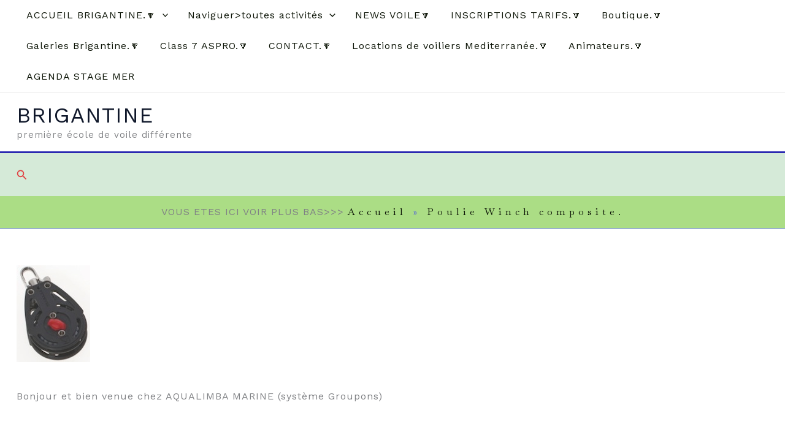

--- FILE ---
content_type: text/html; charset=UTF-8
request_url: https://ceylou.com/wordpress/brio/
body_size: 20770
content:
<!DOCTYPE html><html lang="fr-FR"><head><meta charset="UTF-8"><meta name="viewport" content="width=device-width, initial-scale=1"><link rel="profile" href="https://gmpg.org/xfn/11"><meta name='robots' content='index, follow, max-image-preview:large, max-snippet:-1, max-video-preview:-1' /> <!-- This site is optimized with the Yoast SEO plugin v26.7 - https://yoast.com/wordpress/plugins/seo/ --><title>Poulie Winch composite. - BRIGANTINE</title><link rel="canonical" href="https://ceylou.com/wordpress/brio/" /><meta property="og:locale" content="fr_FR" /><meta property="og:type" content="article" /><meta property="og:title" content="Poulie Winch composite. - BRIGANTINE" /><meta property="og:description" content="Bonjour et bien venue chez AQUALIMBA MARINE (système Groupons) Afin de vous offrir les meilleurs prix nous regroupons toutes vos [&hellip;]" /><meta property="og:url" content="https://ceylou.com/wordpress/brio/" /><meta property="og:site_name" content="BRIGANTINE" /><meta property="article:publisher" content="https://www.facebook.com/groups/693945317450065" /><meta property="article:published_time" content="2019-11-14T15:31:31+00:00" /><meta property="article:modified_time" content="2021-12-28T13:02:46+00:00" /><meta property="og:image" content="https://ceylou.com/wordpress/wp-content/uploads/2019/11/Via-R14.1021-CLOCK-P.WINCH-COMPO-copie.jpg" /><meta property="og:image:width" content="120" /><meta property="og:image:height" content="158" /><meta property="og:image:type" content="image/jpeg" /><meta name="author" content="Morpho" /><meta name="twitter:card" content="summary_large_image" /><meta name="twitter:label1" content="Écrit par" /><meta name="twitter:data1" content="Morpho" /><meta name="twitter:label2" content="Durée de lecture estimée" /><meta name="twitter:data2" content="1 minute" /> <script type="application/ld+json" class="yoast-schema-graph">{"@context":"https://schema.org","@graph":[{"@type":"Article","@id":"https://ceylou.com/wordpress/brio/#article","isPartOf":{"@id":"https://ceylou.com/wordpress/brio/"},"author":{"name":"Morpho","@id":"https://ceylou.com/wordpress/#/schema/person/0f6625c6cd3267bec1d8e7c9024f8570"},"headline":"Poulie Winch composite.","datePublished":"2019-11-14T15:31:31+00:00","dateModified":"2021-12-28T13:02:46+00:00","mainEntityOfPage":{"@id":"https://ceylou.com/wordpress/brio/"},"wordCount":142,"publisher":{"@id":"https://ceylou.com/wordpress/#organization"},"image":{"@id":"https://ceylou.com/wordpress/brio/#primaryimage"},"thumbnailUrl":"https://ceylou.com/wordpress/wp-content/uploads/2019/11/Via-R14.1021-CLOCK-P.WINCH-COMPO-copie.jpg","articleSection":["Acc"],"inLanguage":"fr-FR"},{"@type":"WebPage","@id":"https://ceylou.com/wordpress/brio/","url":"https://ceylou.com/wordpress/brio/","name":"Poulie Winch composite. - BRIGANTINE","isPartOf":{"@id":"https://ceylou.com/wordpress/#website"},"primaryImageOfPage":{"@id":"https://ceylou.com/wordpress/brio/#primaryimage"},"image":{"@id":"https://ceylou.com/wordpress/brio/#primaryimage"},"thumbnailUrl":"https://ceylou.com/wordpress/wp-content/uploads/2019/11/Via-R14.1021-CLOCK-P.WINCH-COMPO-copie.jpg","datePublished":"2019-11-14T15:31:31+00:00","dateModified":"2021-12-28T13:02:46+00:00","breadcrumb":{"@id":"https://ceylou.com/wordpress/brio/#breadcrumb"},"inLanguage":"fr-FR","potentialAction":[{"@type":"ReadAction","target":["https://ceylou.com/wordpress/brio/"]}]},{"@type":"ImageObject","inLanguage":"fr-FR","@id":"https://ceylou.com/wordpress/brio/#primaryimage","url":"https://ceylou.com/wordpress/wp-content/uploads/2019/11/Via-R14.1021-CLOCK-P.WINCH-COMPO-copie.jpg","contentUrl":"https://ceylou.com/wordpress/wp-content/uploads/2019/11/Via-R14.1021-CLOCK-P.WINCH-COMPO-copie.jpg","width":120,"height":158,"caption":"Poulies à billes Vi"},{"@type":"BreadcrumbList","@id":"https://ceylou.com/wordpress/brio/#breadcrumb","itemListElement":[{"@type":"ListItem","position":1,"name":"Accueil","item":"https://ceylou.com/wordpress/"},{"@type":"ListItem","position":2,"name":"Poulie Winch composite."}]},{"@type":"WebSite","@id":"https://ceylou.com/wordpress/#website","url":"https://ceylou.com/wordpress/","name":"BRIGANTINE","description":"première école de voile différente","publisher":{"@id":"https://ceylou.com/wordpress/#organization"},"alternateName":"BRIGANTINE ECOLE DE VOILE","potentialAction":[{"@type":"SearchAction","target":{"@type":"EntryPoint","urlTemplate":"https://ceylou.com/wordpress/?s={search_term_string}"},"query-input":{"@type":"PropertyValueSpecification","valueRequired":true,"valueName":"search_term_string"}}],"inLanguage":"fr-FR"},{"@type":"Organization","@id":"https://ceylou.com/wordpress/#organization","name":"ceylou.com Brigantine","url":"https://ceylou.com/wordpress/","logo":{"@type":"ImageObject","inLanguage":"fr-FR","@id":"https://ceylou.com/wordpress/#/schema/logo/image/","url":"https://ceylou.com/wordpress/wp-content/uploads/2019/10/cropped-Brig-Accueil-haut-3.png","contentUrl":"https://ceylou.com/wordpress/wp-content/uploads/2019/10/cropped-Brig-Accueil-haut-3.png","width":2030,"height":308,"caption":"ceylou.com Brigantine"},"image":{"@id":"https://ceylou.com/wordpress/#/schema/logo/image/"},"sameAs":["https://www.facebook.com/groups/693945317450065","https://www.youtube.com/user/ceylou1/playlists?view_as=public"]},{"@type":"Person","@id":"https://ceylou.com/wordpress/#/schema/person/0f6625c6cd3267bec1d8e7c9024f8570","name":"Morpho","image":{"@type":"ImageObject","inLanguage":"fr-FR","@id":"https://ceylou.com/wordpress/#/schema/person/image/","url":"https://secure.gravatar.com/avatar/1b87e9d64776bdccd82f0b6c28cefa1fdb34ae24d0c2051141545d4df78c820e?s=96&d=identicon&r=g","contentUrl":"https://secure.gravatar.com/avatar/1b87e9d64776bdccd82f0b6c28cefa1fdb34ae24d0c2051141545d4df78c820e?s=96&d=identicon&r=g","caption":"Morpho"},"url":"https://ceylou.com/wordpress/author/ceylou/"}]}</script> <!-- / Yoast SEO plugin. --><link rel='dns-prefetch' href='//www.googletagmanager.com' /><link rel='dns-prefetch' href='//fonts.googleapis.com' /><link rel="alternate" type="application/rss+xml" title="BRIGANTINE &raquo; Flux" href="https://ceylou.com/wordpress/feed/" /><link rel="alternate" type="application/rss+xml" title="BRIGANTINE &raquo; Flux des commentaires" href="https://ceylou.com/wordpress/comments/feed/" /><link rel="alternate" title="oEmbed (JSON)" type="application/json+oembed" href="https://ceylou.com/wordpress/wp-json/oembed/1.0/embed?url=https%3A%2F%2Fceylou.com%2Fwordpress%2Fbrio%2F" /><link rel="alternate" title="oEmbed (XML)" type="text/xml+oembed" href="https://ceylou.com/wordpress/wp-json/oembed/1.0/embed?url=https%3A%2F%2Fceylou.com%2Fwordpress%2Fbrio%2F&#038;format=xml" /><style type="text/css" media="all">@font-face{font-family:'Baskervville';font-display:block;font-style:normal;font-weight:400;font-display:swap;src:url(https://fonts.gstatic.com/s/baskervville/v20/YA9Br0yU4l_XOrogbkun3kQ6vLFYXmpq8sRsYuDrigq4dD9APk2SgBNJ.woff2) format('woff2');unicode-range:U+0100-02BA,U+02BD-02C5,U+02C7-02CC,U+02CE-02D7,U+02DD-02FF,U+0304,U+0308,U+0329,U+1D00-1DBF,U+1E00-1E9F,U+1EF2-1EFF,U+2020,U+20A0-20AB,U+20AD-20C0,U+2113,U+2C60-2C7F,U+A720-A7FF}@font-face{font-family:'Baskervville';font-display:block;font-style:normal;font-weight:400;font-display:swap;src:url(https://fonts.gstatic.com/s/baskervville/v20/YA9Br0yU4l_XOrogbkun3kQ6vLFYXmpq8sRsYuDrigS4dD9APk2SgA.woff2) format('woff2');unicode-range:U+0000-00FF,U+0131,U+0152-0153,U+02BB-02BC,U+02C6,U+02DA,U+02DC,U+0304,U+0308,U+0329,U+2000-206F,U+20AC,U+2122,U+2191,U+2193,U+2212,U+2215,U+FEFF,U+FFFD}@font-face{font-family:'Work Sans';font-display:block;font-style:normal;font-weight:400;font-display:swap;src:url(https://fonts.gstatic.com/s/worksans/v24/QGY_z_wNahGAdqQ43RhVcIgYT2Xz5u32K0nXBiAJpo3ZKyHaQfhf.woff2) format('woff2');unicode-range:U+0102-0103,U+0110-0111,U+0128-0129,U+0168-0169,U+01A0-01A1,U+01AF-01B0,U+0300-0301,U+0303-0304,U+0308-0309,U+0323,U+0329,U+1EA0-1EF9,U+20AB}@font-face{font-family:'Work Sans';font-display:block;font-style:normal;font-weight:400;font-display:swap;src:url(https://fonts.gstatic.com/s/worksans/v24/QGY_z_wNahGAdqQ43RhVcIgYT2Xz5u32K0nXBiEJpo3ZKyHaQfhf.woff2) format('woff2');unicode-range:U+0100-02BA,U+02BD-02C5,U+02C7-02CC,U+02CE-02D7,U+02DD-02FF,U+0304,U+0308,U+0329,U+1D00-1DBF,U+1E00-1E9F,U+1EF2-1EFF,U+2020,U+20A0-20AB,U+20AD-20C0,U+2113,U+2C60-2C7F,U+A720-A7FF}@font-face{font-family:'Work Sans';font-display:block;font-style:normal;font-weight:400;font-display:swap;src:url(https://fonts.gstatic.com/s/worksans/v24/QGY_z_wNahGAdqQ43RhVcIgYT2Xz5u32K0nXBi8Jpo3ZKyHaQQ.woff2) format('woff2');unicode-range:U+0000-00FF,U+0131,U+0152-0153,U+02BB-02BC,U+02C6,U+02DA,U+02DC,U+0304,U+0308,U+0329,U+2000-206F,U+20AC,U+2122,U+2191,U+2193,U+2212,U+2215,U+FEFF,U+FFFD}</style><style id='wp-img-auto-sizes-contain-inline-css'>img:is([sizes=auto i],[sizes^="auto," i]){contain-intrinsic-size:3000px 1500px}
/*# sourceURL=wp-img-auto-sizes-contain-inline-css */</style><link rel='stylesheet' id='wpo_min-header-0-css' href='https://ceylou.com/wordpress/wp-content/cache/wpo-minify/1768951429/assets/wpo-minify-header-1b021871.min.css' media='all' /> <script defer id="wpo_min-header-0-js-extra" src="[data-uri]"></script> <script defer src="https://ceylou.com/wordpress/wp-content/cache/wpo-minify/1768951429/assets/wpo-minify-header-796bda76.min.js" id="wpo_min-header-0-js"></script> <!-- Extrait de code de la balise Google (gtag.js) ajouté par Site Kit --> <!-- Extrait Google Analytics ajouté par Site Kit --> <script defer src="https://www.googletagmanager.com/gtag/js?id=GT-WBT9XS4" id="google_gtagjs-js"></script> <script defer id="google_gtagjs-js-after" src="[data-uri]"></script> <link rel="https://api.w.org/" href="https://ceylou.com/wordpress/wp-json/" /><link rel="alternate" title="JSON" type="application/json" href="https://ceylou.com/wordpress/wp-json/wp/v2/posts/779" /><link rel="EditURI" type="application/rsd+xml" title="RSD" href="https://ceylou.com/wordpress/xmlrpc.php?rsd" /><meta name="generator" content="WordPress 6.9" /><link rel='shortlink' href='https://ceylou.com/wordpress/?p=779' /><meta name="generator" content="Site Kit by Google 1.170.0" /><meta name="generator" content="performance-lab 4.0.1; plugins: "><link rel="apple-touch-icon" sizes="180x180" href="/wordpress/wp-content/uploads/fbrfg/apple-touch-icon.png"><link rel="icon" type="image/png" sizes="32x32" href="/wordpress/wp-content/uploads/fbrfg/favicon-32x32.png"><link rel="icon" type="image/png" sizes="16x16" href="/wordpress/wp-content/uploads/fbrfg/favicon-16x16.png"><link rel="manifest" href="/wordpress/wp-content/uploads/fbrfg/site.webmanifest"><link rel="mask-icon" href="/wordpress/wp-content/uploads/fbrfg/safari-pinned-tab.svg" color="#5bbad5"><link rel="shortcut icon" href="/wordpress/wp-content/uploads/fbrfg/favicon.ico"><meta name="msapplication-TileColor" content="#da532c"><meta name="msapplication-config" content="/wordpress/wp-content/uploads/fbrfg/browserconfig.xml"><meta name="theme-color" content="#ffffff"><!-- Analytics by WP Statistics - https://wp-statistics.com --><meta name="google-site-verification" content="A-tdltfDIkdnpRVeGiMotE8OAsntHOz00x4ObkjCI4c"><style id="uagb-style-conditional-extension">@media (min-width: 1025px){body .uag-hide-desktop.uagb-google-map__wrap,body .uag-hide-desktop{display:none !important}}@media (min-width: 768px) and (max-width: 1024px){body .uag-hide-tab.uagb-google-map__wrap,body .uag-hide-tab{display:none !important}}@media (max-width: 767px){body .uag-hide-mob.uagb-google-map__wrap,body .uag-hide-mob{display:none !important}}</style><style id="uagb-style-frontend-779">.uag-blocks-common-selector{z-index:var(--z-index-desktop) !important}@media (max-width: 976px){.uag-blocks-common-selector{z-index:var(--z-index-tablet) !important}}@media (max-width: 767px){.uag-blocks-common-selector{z-index:var(--z-index-mobile) !important}}</style><style>:root,::before,::after{--mec-color-skin: #40d9f1;--mec-color-skin-rgba-1: rgba(64, 217, 241, .25);--mec-color-skin-rgba-2: rgba(64, 217, 241, .5);--mec-color-skin-rgba-3: rgba(64, 217, 241, .75);--mec-color-skin-rgba-4: rgba(64, 217, 241, .11);--mec-primary-border-radius: ;--mec-secondary-border-radius: ;--mec-container-normal-width: 1196px;--mec-container-large-width: 1690px;--mec-fes-main-color: #40d9f1;--mec-fes-main-color-rgba-1: rgba(64, 217, 241, 0.12);--mec-fes-main-color-rgba-2: rgba(64, 217, 241, 0.23);--mec-fes-main-color-rgba-3: rgba(64, 217, 241, 0.03);--mec-fes-main-color-rgba-4: rgba(64, 217, 241, 0.3);--mec-fes-main-color-rgba-5: rgb(64 217 241 / 7%);--mec-fes-main-color-rgba-6: rgba(64, 217, 241, 0.2);</style><style id='wp-block-separator-inline-css'>@charset "UTF-8";.wp-block-separator{border:none;border-top:2px solid}:root :where(.wp-block-separator.is-style-dots){height:auto;line-height:1;text-align:center}:root :where(.wp-block-separator.is-style-dots):before{color:currentColor;content:"···";font-family:serif;font-size:1.5em;letter-spacing:2em;padding-left:2em}.wp-block-separator.is-style-dots{background:none!important;border:none!important}
/*# sourceURL=https://ceylou.com/wordpress/wp-content/plugins/gutenberg/build/styles/block-library/separator/style.min.css */</style><style id='global-styles-inline-css'>:root{--wp--preset--aspect-ratio--square: 1;--wp--preset--aspect-ratio--4-3: 4/3;--wp--preset--aspect-ratio--3-4: 3/4;--wp--preset--aspect-ratio--3-2: 3/2;--wp--preset--aspect-ratio--2-3: 2/3;--wp--preset--aspect-ratio--16-9: 16/9;--wp--preset--aspect-ratio--9-16: 9/16;--wp--preset--color--black: #000000;--wp--preset--color--cyan-bluish-gray: #abb8c3;--wp--preset--color--white: #ffffff;--wp--preset--color--pale-pink: #f78da7;--wp--preset--color--vivid-red: #cf2e2e;--wp--preset--color--luminous-vivid-orange: #ff6900;--wp--preset--color--luminous-vivid-amber: #fcb900;--wp--preset--color--light-green-cyan: #7bdcb5;--wp--preset--color--vivid-green-cyan: #00d084;--wp--preset--color--pale-cyan-blue: #8ed1fc;--wp--preset--color--vivid-cyan-blue: #0693e3;--wp--preset--color--vivid-purple: #9b51e0;--wp--preset--color--ast-global-color-0: var(--ast-global-color-0);--wp--preset--color--ast-global-color-1: var(--ast-global-color-1);--wp--preset--color--ast-global-color-2: var(--ast-global-color-2);--wp--preset--color--ast-global-color-3: var(--ast-global-color-3);--wp--preset--color--ast-global-color-4: var(--ast-global-color-4);--wp--preset--color--ast-global-color-5: var(--ast-global-color-5);--wp--preset--color--ast-global-color-6: var(--ast-global-color-6);--wp--preset--color--ast-global-color-7: var(--ast-global-color-7);--wp--preset--color--ast-global-color-8: var(--ast-global-color-8);--wp--preset--gradient--vivid-cyan-blue-to-vivid-purple: linear-gradient(135deg,rgb(6,147,227) 0%,rgb(155,81,224) 100%);--wp--preset--gradient--light-green-cyan-to-vivid-green-cyan: linear-gradient(135deg,rgb(122,220,180) 0%,rgb(0,208,130) 100%);--wp--preset--gradient--luminous-vivid-amber-to-luminous-vivid-orange: linear-gradient(135deg,rgb(252,185,0) 0%,rgb(255,105,0) 100%);--wp--preset--gradient--luminous-vivid-orange-to-vivid-red: linear-gradient(135deg,rgb(255,105,0) 0%,rgb(207,46,46) 100%);--wp--preset--gradient--very-light-gray-to-cyan-bluish-gray: linear-gradient(135deg,rgb(238,238,238) 0%,rgb(169,184,195) 100%);--wp--preset--gradient--cool-to-warm-spectrum: linear-gradient(135deg,rgb(74,234,220) 0%,rgb(151,120,209) 20%,rgb(207,42,186) 40%,rgb(238,44,130) 60%,rgb(251,105,98) 80%,rgb(254,248,76) 100%);--wp--preset--gradient--blush-light-purple: linear-gradient(135deg,rgb(255,206,236) 0%,rgb(152,150,240) 100%);--wp--preset--gradient--blush-bordeaux: linear-gradient(135deg,rgb(254,205,165) 0%,rgb(254,45,45) 50%,rgb(107,0,62) 100%);--wp--preset--gradient--luminous-dusk: linear-gradient(135deg,rgb(255,203,112) 0%,rgb(199,81,192) 50%,rgb(65,88,208) 100%);--wp--preset--gradient--pale-ocean: linear-gradient(135deg,rgb(255,245,203) 0%,rgb(182,227,212) 50%,rgb(51,167,181) 100%);--wp--preset--gradient--electric-grass: linear-gradient(135deg,rgb(202,248,128) 0%,rgb(113,206,126) 100%);--wp--preset--gradient--midnight: linear-gradient(135deg,rgb(2,3,129) 0%,rgb(40,116,252) 100%);--wp--preset--font-size--small: 13px;--wp--preset--font-size--medium: 20px;--wp--preset--font-size--large: 36px;--wp--preset--font-size--x-large: 42px;--wp--preset--spacing--20: 0.44rem;--wp--preset--spacing--30: 0.67rem;--wp--preset--spacing--40: 1rem;--wp--preset--spacing--50: 1.5rem;--wp--preset--spacing--60: 2.25rem;--wp--preset--spacing--70: 3.38rem;--wp--preset--spacing--80: 5.06rem;--wp--preset--shadow--natural: 6px 6px 9px rgba(0, 0, 0, 0.2);--wp--preset--shadow--deep: 12px 12px 50px rgba(0, 0, 0, 0.4);--wp--preset--shadow--sharp: 6px 6px 0px rgba(0, 0, 0, 0.2);--wp--preset--shadow--outlined: 6px 6px 0px -3px rgb(255, 255, 255), 6px 6px rgb(0, 0, 0);--wp--preset--shadow--crisp: 6px 6px 0px rgb(0, 0, 0);}:root { --wp--style--global--content-size: var(--wp--custom--ast-content-width-size);--wp--style--global--wide-size: var(--wp--custom--ast-wide-width-size); }:where(body) { margin: 0; }.wp-site-blocks > .alignleft { float: left; margin-right: 2em; }.wp-site-blocks > .alignright { float: right; margin-left: 2em; }.wp-site-blocks > .aligncenter { justify-content: center; margin-left: auto; margin-right: auto; }:where(.wp-site-blocks) > * { margin-block-start: 24px; margin-block-end: 0; }:where(.wp-site-blocks) > :first-child { margin-block-start: 0; }:where(.wp-site-blocks) > :last-child { margin-block-end: 0; }:root { --wp--style--block-gap: 24px; }:root :where(.is-layout-flow) > :first-child{margin-block-start: 0;}:root :where(.is-layout-flow) > :last-child{margin-block-end: 0;}:root :where(.is-layout-flow) > *{margin-block-start: 24px;margin-block-end: 0;}:root :where(.is-layout-constrained) > :first-child{margin-block-start: 0;}:root :where(.is-layout-constrained) > :last-child{margin-block-end: 0;}:root :where(.is-layout-constrained) > *{margin-block-start: 24px;margin-block-end: 0;}:root :where(.is-layout-flex){gap: 24px;}:root :where(.is-layout-grid){gap: 24px;}.is-layout-flow > .alignleft{float: left;margin-inline-start: 0;margin-inline-end: 2em;}.is-layout-flow > .alignright{float: right;margin-inline-start: 2em;margin-inline-end: 0;}.is-layout-flow > .aligncenter{margin-left: auto !important;margin-right: auto !important;}.is-layout-constrained > .alignleft{float: left;margin-inline-start: 0;margin-inline-end: 2em;}.is-layout-constrained > .alignright{float: right;margin-inline-start: 2em;margin-inline-end: 0;}.is-layout-constrained > .aligncenter{margin-left: auto !important;margin-right: auto !important;}.is-layout-constrained > :where(:not(.alignleft):not(.alignright):not(.alignfull)){max-width: var(--wp--style--global--content-size);margin-left: auto !important;margin-right: auto !important;}.is-layout-constrained > .alignwide{max-width: var(--wp--style--global--wide-size);}body .is-layout-flex{display: flex;}.is-layout-flex{flex-wrap: wrap;align-items: center;}.is-layout-flex > :is(*, div){margin: 0;}body .is-layout-grid{display: grid;}.is-layout-grid > :is(*, div){margin: 0;}body{padding-top: 0px;padding-right: 0px;padding-bottom: 0px;padding-left: 0px;}a:where(:not(.wp-element-button)){text-decoration: none;}:root :where(.wp-element-button, .wp-block-button__link){background-color: #32373c;border-width: 0;color: #fff;font-family: inherit;font-size: inherit;font-style: inherit;font-weight: inherit;letter-spacing: inherit;line-height: inherit;padding-top: calc(0.667em + 2px);padding-right: calc(1.333em + 2px);padding-bottom: calc(0.667em + 2px);padding-left: calc(1.333em + 2px);text-decoration: none;text-transform: inherit;}.has-black-color{color: var(--wp--preset--color--black) !important;}.has-cyan-bluish-gray-color{color: var(--wp--preset--color--cyan-bluish-gray) !important;}.has-white-color{color: var(--wp--preset--color--white) !important;}.has-pale-pink-color{color: var(--wp--preset--color--pale-pink) !important;}.has-vivid-red-color{color: var(--wp--preset--color--vivid-red) !important;}.has-luminous-vivid-orange-color{color: var(--wp--preset--color--luminous-vivid-orange) !important;}.has-luminous-vivid-amber-color{color: var(--wp--preset--color--luminous-vivid-amber) !important;}.has-light-green-cyan-color{color: var(--wp--preset--color--light-green-cyan) !important;}.has-vivid-green-cyan-color{color: var(--wp--preset--color--vivid-green-cyan) !important;}.has-pale-cyan-blue-color{color: var(--wp--preset--color--pale-cyan-blue) !important;}.has-vivid-cyan-blue-color{color: var(--wp--preset--color--vivid-cyan-blue) !important;}.has-vivid-purple-color{color: var(--wp--preset--color--vivid-purple) !important;}.has-ast-global-color-0-color{color: var(--wp--preset--color--ast-global-color-0) !important;}.has-ast-global-color-1-color{color: var(--wp--preset--color--ast-global-color-1) !important;}.has-ast-global-color-2-color{color: var(--wp--preset--color--ast-global-color-2) !important;}.has-ast-global-color-3-color{color: var(--wp--preset--color--ast-global-color-3) !important;}.has-ast-global-color-4-color{color: var(--wp--preset--color--ast-global-color-4) !important;}.has-ast-global-color-5-color{color: var(--wp--preset--color--ast-global-color-5) !important;}.has-ast-global-color-6-color{color: var(--wp--preset--color--ast-global-color-6) !important;}.has-ast-global-color-7-color{color: var(--wp--preset--color--ast-global-color-7) !important;}.has-ast-global-color-8-color{color: var(--wp--preset--color--ast-global-color-8) !important;}.has-black-background-color{background-color: var(--wp--preset--color--black) !important;}.has-cyan-bluish-gray-background-color{background-color: var(--wp--preset--color--cyan-bluish-gray) !important;}.has-white-background-color{background-color: var(--wp--preset--color--white) !important;}.has-pale-pink-background-color{background-color: var(--wp--preset--color--pale-pink) !important;}.has-vivid-red-background-color{background-color: var(--wp--preset--color--vivid-red) !important;}.has-luminous-vivid-orange-background-color{background-color: var(--wp--preset--color--luminous-vivid-orange) !important;}.has-luminous-vivid-amber-background-color{background-color: var(--wp--preset--color--luminous-vivid-amber) !important;}.has-light-green-cyan-background-color{background-color: var(--wp--preset--color--light-green-cyan) !important;}.has-vivid-green-cyan-background-color{background-color: var(--wp--preset--color--vivid-green-cyan) !important;}.has-pale-cyan-blue-background-color{background-color: var(--wp--preset--color--pale-cyan-blue) !important;}.has-vivid-cyan-blue-background-color{background-color: var(--wp--preset--color--vivid-cyan-blue) !important;}.has-vivid-purple-background-color{background-color: var(--wp--preset--color--vivid-purple) !important;}.has-ast-global-color-0-background-color{background-color: var(--wp--preset--color--ast-global-color-0) !important;}.has-ast-global-color-1-background-color{background-color: var(--wp--preset--color--ast-global-color-1) !important;}.has-ast-global-color-2-background-color{background-color: var(--wp--preset--color--ast-global-color-2) !important;}.has-ast-global-color-3-background-color{background-color: var(--wp--preset--color--ast-global-color-3) !important;}.has-ast-global-color-4-background-color{background-color: var(--wp--preset--color--ast-global-color-4) !important;}.has-ast-global-color-5-background-color{background-color: var(--wp--preset--color--ast-global-color-5) !important;}.has-ast-global-color-6-background-color{background-color: var(--wp--preset--color--ast-global-color-6) !important;}.has-ast-global-color-7-background-color{background-color: var(--wp--preset--color--ast-global-color-7) !important;}.has-ast-global-color-8-background-color{background-color: var(--wp--preset--color--ast-global-color-8) !important;}.has-black-border-color{border-color: var(--wp--preset--color--black) !important;}.has-cyan-bluish-gray-border-color{border-color: var(--wp--preset--color--cyan-bluish-gray) !important;}.has-white-border-color{border-color: var(--wp--preset--color--white) !important;}.has-pale-pink-border-color{border-color: var(--wp--preset--color--pale-pink) !important;}.has-vivid-red-border-color{border-color: var(--wp--preset--color--vivid-red) !important;}.has-luminous-vivid-orange-border-color{border-color: var(--wp--preset--color--luminous-vivid-orange) !important;}.has-luminous-vivid-amber-border-color{border-color: var(--wp--preset--color--luminous-vivid-amber) !important;}.has-light-green-cyan-border-color{border-color: var(--wp--preset--color--light-green-cyan) !important;}.has-vivid-green-cyan-border-color{border-color: var(--wp--preset--color--vivid-green-cyan) !important;}.has-pale-cyan-blue-border-color{border-color: var(--wp--preset--color--pale-cyan-blue) !important;}.has-vivid-cyan-blue-border-color{border-color: var(--wp--preset--color--vivid-cyan-blue) !important;}.has-vivid-purple-border-color{border-color: var(--wp--preset--color--vivid-purple) !important;}.has-ast-global-color-0-border-color{border-color: var(--wp--preset--color--ast-global-color-0) !important;}.has-ast-global-color-1-border-color{border-color: var(--wp--preset--color--ast-global-color-1) !important;}.has-ast-global-color-2-border-color{border-color: var(--wp--preset--color--ast-global-color-2) !important;}.has-ast-global-color-3-border-color{border-color: var(--wp--preset--color--ast-global-color-3) !important;}.has-ast-global-color-4-border-color{border-color: var(--wp--preset--color--ast-global-color-4) !important;}.has-ast-global-color-5-border-color{border-color: var(--wp--preset--color--ast-global-color-5) !important;}.has-ast-global-color-6-border-color{border-color: var(--wp--preset--color--ast-global-color-6) !important;}.has-ast-global-color-7-border-color{border-color: var(--wp--preset--color--ast-global-color-7) !important;}.has-ast-global-color-8-border-color{border-color: var(--wp--preset--color--ast-global-color-8) !important;}.has-vivid-cyan-blue-to-vivid-purple-gradient-background{background: var(--wp--preset--gradient--vivid-cyan-blue-to-vivid-purple) !important;}.has-light-green-cyan-to-vivid-green-cyan-gradient-background{background: var(--wp--preset--gradient--light-green-cyan-to-vivid-green-cyan) !important;}.has-luminous-vivid-amber-to-luminous-vivid-orange-gradient-background{background: var(--wp--preset--gradient--luminous-vivid-amber-to-luminous-vivid-orange) !important;}.has-luminous-vivid-orange-to-vivid-red-gradient-background{background: var(--wp--preset--gradient--luminous-vivid-orange-to-vivid-red) !important;}.has-very-light-gray-to-cyan-bluish-gray-gradient-background{background: var(--wp--preset--gradient--very-light-gray-to-cyan-bluish-gray) !important;}.has-cool-to-warm-spectrum-gradient-background{background: var(--wp--preset--gradient--cool-to-warm-spectrum) !important;}.has-blush-light-purple-gradient-background{background: var(--wp--preset--gradient--blush-light-purple) !important;}.has-blush-bordeaux-gradient-background{background: var(--wp--preset--gradient--blush-bordeaux) !important;}.has-luminous-dusk-gradient-background{background: var(--wp--preset--gradient--luminous-dusk) !important;}.has-pale-ocean-gradient-background{background: var(--wp--preset--gradient--pale-ocean) !important;}.has-electric-grass-gradient-background{background: var(--wp--preset--gradient--electric-grass) !important;}.has-midnight-gradient-background{background: var(--wp--preset--gradient--midnight) !important;}.has-small-font-size{font-size: var(--wp--preset--font-size--small) !important;}.has-medium-font-size{font-size: var(--wp--preset--font-size--medium) !important;}.has-large-font-size{font-size: var(--wp--preset--font-size--large) !important;}.has-x-large-font-size{font-size: var(--wp--preset--font-size--x-large) !important;}
/*# sourceURL=global-styles-inline-css */</style></head><body itemtype='https://schema.org/Blog' itemscope='itemscope' class="wp-singular post-template-default single single-post postid-779 single-format-standard wp-embed-responsive wp-theme-astra mec-theme-astra customer-area-active metaslider-plugin ast-desktop ast-plain-container ast-no-sidebar astra-4.11.18 group-blog ast-blog-single-style-1 ast-single-post ast-replace-site-logo-transparent ast-inherit-site-logo-transparent ast-hfb-header ast-normal-title-enabled"> <a
 class="skip-link screen-reader-text"
 href="#content"> Aller au contenu</a><div
class="hfeed site" id="page"><header
 class="site-header header-main-layout-1 ast-primary-menu-enabled ast-has-mobile-header-logo ast-logo-title-inline ast-hide-custom-menu-mobile ast-builder-menu-toggle-link ast-mobile-header-inline" id="masthead" itemtype="https://schema.org/WPHeader" itemscope="itemscope" itemid="#masthead"		><div id="ast-desktop-header" data-toggle-type="dropdown"><div class="ast-above-header-wrap  "><div class="ast-above-header-bar ast-above-header  site-header-focus-item" data-section="section-above-header-builder"><div class="site-above-header-wrap ast-builder-grid-row-container site-header-focus-item ast-container" data-section="section-above-header-builder"><div class="ast-builder-grid-row ast-builder-grid-row-has-sides ast-builder-grid-row-no-center"><div class="site-header-above-section-left site-header-section ast-flex site-header-section-left"><div class="ast-builder-menu-1 ast-builder-menu ast-flex ast-builder-menu-1-focus-item ast-builder-layout-element site-header-focus-item" data-section="section-hb-menu-1"><div class="ast-main-header-bar-alignment"><div class="main-header-bar-navigation"><nav class="site-navigation ast-flex-grow-1 navigation-accessibility site-header-focus-item" id="primary-site-navigation-desktop" aria-label="Navigation principale du site" itemtype="https://schema.org/SiteNavigationElement" itemscope="itemscope"><div class="main-navigation ast-inline-flex"><ul id="ast-hf-menu-1" class="main-header-menu ast-menu-shadow ast-nav-menu ast-flex  submenu-with-border ast-menu-hover-style-zoom  stack-on-mobile"><li id="menu-item-29273" class="menu-item menu-item-type-post_type menu-item-object-page menu-item-home menu-item-has-children menu-item-29273"><a aria-expanded="false" href="https://ceylou.com/wordpress/" class="menu-link">ACCUEIL BRIGANTINE.🔽<span role="application" class="dropdown-menu-toggle ast-header-navigation-arrow" tabindex="0" aria-expanded="false" aria-label="Permutateur de Menu" aria-haspopup="true"><span class="ast-icon icon-arrow"><svg class="ast-arrow-svg" xmlns="http://www.w3.org/2000/svg" xmlns:xlink="http://www.w3.org/1999/xlink" version="1.1" x="0px" y="0px" width="26px" height="16.043px" viewBox="57 35.171 26 16.043" enable-background="new 57 35.171 26 16.043" xml:space="preserve"> <path d="M57.5,38.193l12.5,12.5l12.5-12.5l-2.5-2.5l-10,10l-10-10L57.5,38.193z" /> </svg></span></span></a><button class="ast-menu-toggle" aria-expanded="false" aria-label="Permutateur de menu"><span class="ast-icon icon-arrow"><svg class="ast-arrow-svg" xmlns="http://www.w3.org/2000/svg" xmlns:xlink="http://www.w3.org/1999/xlink" version="1.1" x="0px" y="0px" width="26px" height="16.043px" viewBox="57 35.171 26 16.043" enable-background="new 57 35.171 26 16.043" xml:space="preserve"> <path d="M57.5,38.193l12.5,12.5l12.5-12.5l-2.5-2.5l-10,10l-10-10L57.5,38.193z" /> </svg></span></button><ul class="sub-menu"><li id="menu-item-26798" class="menu-item menu-item-type-post_type menu-item-object-page menu-item-26798"><a href="https://ceylou.com/wordpress/stages-voile-croisieres-ecole-adultes-seniors-apprendre-perfectionner-naviguer-formation-brigantine/" class="menu-link"><span class="ast-icon icon-arrow"><svg class="ast-arrow-svg" xmlns="http://www.w3.org/2000/svg" xmlns:xlink="http://www.w3.org/1999/xlink" version="1.1" x="0px" y="0px" width="26px" height="16.043px" viewBox="57 35.171 26 16.043" enable-background="new 57 35.171 26 16.043" xml:space="preserve"> <path d="M57.5,38.193l12.5,12.5l12.5-12.5l-2.5-2.5l-10,10l-10-10L57.5,38.193z" /> </svg></span>STAGES de voile en mer.🔽</a></li></ul></li><li id="menu-item-30256" class="menu-item menu-item-type-post_type menu-item-object-page menu-item-has-children menu-item-30256"><a aria-expanded="false" href="https://ceylou.com/wordpress/naviguer-mer-voilier-ecole-stage/" class="menu-link">Naviguer>toutes activités<span role="application" class="dropdown-menu-toggle ast-header-navigation-arrow" tabindex="0" aria-expanded="false" aria-label="Permutateur de Menu" aria-haspopup="true"><span class="ast-icon icon-arrow"><svg class="ast-arrow-svg" xmlns="http://www.w3.org/2000/svg" xmlns:xlink="http://www.w3.org/1999/xlink" version="1.1" x="0px" y="0px" width="26px" height="16.043px" viewBox="57 35.171 26 16.043" enable-background="new 57 35.171 26 16.043" xml:space="preserve"> <path d="M57.5,38.193l12.5,12.5l12.5-12.5l-2.5-2.5l-10,10l-10-10L57.5,38.193z" /> </svg></span></span></a><button class="ast-menu-toggle" aria-expanded="false" aria-label="Permutateur de menu"><span class="ast-icon icon-arrow"><svg class="ast-arrow-svg" xmlns="http://www.w3.org/2000/svg" xmlns:xlink="http://www.w3.org/1999/xlink" version="1.1" x="0px" y="0px" width="26px" height="16.043px" viewBox="57 35.171 26 16.043" enable-background="new 57 35.171 26 16.043" xml:space="preserve"> <path d="M57.5,38.193l12.5,12.5l12.5-12.5l-2.5-2.5l-10,10l-10-10L57.5,38.193z" /> </svg></span></button><ul class="sub-menu"><li id="menu-item-37698" class="menu-item menu-item-type-post_type menu-item-object-page menu-item-37698"><a href="https://ceylou.com/wordpress/naviguer-mer-voilier-ecole-stage/" class="menu-link"><span class="ast-icon icon-arrow"><svg class="ast-arrow-svg" xmlns="http://www.w3.org/2000/svg" xmlns:xlink="http://www.w3.org/1999/xlink" version="1.1" x="0px" y="0px" width="26px" height="16.043px" viewBox="57 35.171 26 16.043" enable-background="new 57 35.171 26 16.043" xml:space="preserve"> <path d="M57.5,38.193l12.5,12.5l12.5-12.5l-2.5-2.5l-10,10l-10-10L57.5,38.193z" /> </svg></span>NAVIGUER TOUTES ACTIVITES VOILE.</a></li><li id="menu-item-37498" class="menu-item menu-item-type-post_type menu-item-object-post menu-item-37498"><a href="https://ceylou.com/wordpress/reserver-activites/" class="menu-link"><span class="ast-icon icon-arrow"><svg class="ast-arrow-svg" xmlns="http://www.w3.org/2000/svg" xmlns:xlink="http://www.w3.org/1999/xlink" version="1.1" x="0px" y="0px" width="26px" height="16.043px" viewBox="57 35.171 26 16.043" enable-background="new 57 35.171 26 16.043" xml:space="preserve"> <path d="M57.5,38.193l12.5,12.5l12.5-12.5l-2.5-2.5l-10,10l-10-10L57.5,38.193z" /> </svg></span>RESERVER ACTIVITÉS 2026 programme calendrier</a></li><li id="menu-item-29836" class="menu-item menu-item-type-post_type menu-item-object-post menu-item-29836"><a href="https://ceylou.com/wordpress/tarifs/" class="menu-link"><span class="ast-icon icon-arrow"><svg class="ast-arrow-svg" xmlns="http://www.w3.org/2000/svg" xmlns:xlink="http://www.w3.org/1999/xlink" version="1.1" x="0px" y="0px" width="26px" height="16.043px" viewBox="57 35.171 26 16.043" enable-background="new 57 35.171 26 16.043" xml:space="preserve"> <path d="M57.5,38.193l12.5,12.5l12.5-12.5l-2.5-2.5l-10,10l-10-10L57.5,38.193z" /> </svg></span>Tarifs Brigantine 2025 &#038; devenir membre</a></li><li id="menu-item-34309" class="menu-item menu-item-type-post_type menu-item-object-post menu-item-34309"><a href="https://ceylou.com/wordpress/stages-voile-en-mediterranee-oceans/" class="menu-link"><span class="ast-icon icon-arrow"><svg class="ast-arrow-svg" xmlns="http://www.w3.org/2000/svg" xmlns:xlink="http://www.w3.org/1999/xlink" version="1.1" x="0px" y="0px" width="26px" height="16.043px" viewBox="57 35.171 26 16.043" enable-background="new 57 35.171 26 16.043" xml:space="preserve"> <path d="M57.5,38.193l12.5,12.5l12.5-12.5l-2.5-2.5l-10,10l-10-10L57.5,38.193z" /> </svg></span>STAGES voile en mer .🔽</a></li><li id="menu-item-20261" class="menu-item menu-item-type-post_type menu-item-object-post menu-item-20261"><a href="https://ceylou.com/wordpress/meteo-marine-gratuite/" class="menu-link"><span class="ast-icon icon-arrow"><svg class="ast-arrow-svg" xmlns="http://www.w3.org/2000/svg" xmlns:xlink="http://www.w3.org/1999/xlink" version="1.1" x="0px" y="0px" width="26px" height="16.043px" viewBox="57 35.171 26 16.043" enable-background="new 57 35.171 26 16.043" xml:space="preserve"> <path d="M57.5,38.193l12.5,12.5l12.5-12.5l-2.5-2.5l-10,10l-10-10L57.5,38.193z" /> </svg></span>Météo Marine.🔽</a></li><li id="menu-item-30104" class="menu-item menu-item-type-post_type menu-item-object-page menu-item-has-children menu-item-30104"><a aria-expanded="false" href="https://ceylou.com/wordpress/lyon-ecole-regate-habitable-debuter-apprendre-se-perfectionner/" class="menu-link"><span class="ast-icon icon-arrow"><svg class="ast-arrow-svg" xmlns="http://www.w3.org/2000/svg" xmlns:xlink="http://www.w3.org/1999/xlink" version="1.1" x="0px" y="0px" width="26px" height="16.043px" viewBox="57 35.171 26 16.043" enable-background="new 57 35.171 26 16.043" xml:space="preserve"> <path d="M57.5,38.193l12.5,12.5l12.5-12.5l-2.5-2.5l-10,10l-10-10L57.5,38.193z" /> </svg></span>ECOLE DE REGATE<span role="application" class="dropdown-menu-toggle ast-header-navigation-arrow" tabindex="0" aria-expanded="false" aria-label="Permutateur de Menu" aria-haspopup="true"><span class="ast-icon icon-arrow"><svg class="ast-arrow-svg" xmlns="http://www.w3.org/2000/svg" xmlns:xlink="http://www.w3.org/1999/xlink" version="1.1" x="0px" y="0px" width="26px" height="16.043px" viewBox="57 35.171 26 16.043" enable-background="new 57 35.171 26 16.043" xml:space="preserve"> <path d="M57.5,38.193l12.5,12.5l12.5-12.5l-2.5-2.5l-10,10l-10-10L57.5,38.193z" /> </svg></span></span></a><button class="ast-menu-toggle" aria-expanded="false" aria-label="Permutateur de menu"><span class="ast-icon icon-arrow"><svg class="ast-arrow-svg" xmlns="http://www.w3.org/2000/svg" xmlns:xlink="http://www.w3.org/1999/xlink" version="1.1" x="0px" y="0px" width="26px" height="16.043px" viewBox="57 35.171 26 16.043" enable-background="new 57 35.171 26 16.043" xml:space="preserve"> <path d="M57.5,38.193l12.5,12.5l12.5-12.5l-2.5-2.5l-10,10l-10-10L57.5,38.193z" /> </svg></span></button><ul class="sub-menu"><li id="menu-item-30105" class="menu-item menu-item-type-post_type menu-item-object-page menu-item-30105"><a href="https://ceylou.com/wordpress/ecole-de-regate-brigantine-formation-cours-theoriques-fondamentaux/" class="menu-link"><span class="ast-icon icon-arrow"><svg class="ast-arrow-svg" xmlns="http://www.w3.org/2000/svg" xmlns:xlink="http://www.w3.org/1999/xlink" version="1.1" x="0px" y="0px" width="26px" height="16.043px" viewBox="57 35.171 26 16.043" enable-background="new 57 35.171 26 16.043" xml:space="preserve"> <path d="M57.5,38.193l12.5,12.5l12.5-12.5l-2.5-2.5l-10,10l-10-10L57.5,38.193z" /> </svg></span>ECOLE DE REGATE fondamentaux &#038; tactiques</a></li></ul></li></ul></li><li id="menu-item-35022" class="menu-item menu-item-type-post_type menu-item-object-post menu-item-35022"><a href="https://ceylou.com/wordpress/les-news-brigantine/" class="menu-link">NEWS VOILE🔽</a></li><li id="menu-item-20385" class="menu-item menu-item-type-post_type menu-item-object-post menu-item-20385"><a href="https://ceylou.com/wordpress/tarifs/" class="menu-link">INSCRIPTIONS TARIFS.🔽</a></li><li id="menu-item-20264" class="menu-item menu-item-type-post_type menu-item-object-page menu-item-20264"><a href="https://ceylou.com/wordpress/accastillage-voiles-discount-promo/" class="menu-link">Boutique.🔽</a></li><li id="menu-item-20266" class="menu-item menu-item-type-post_type menu-item-object-page menu-item-20266"><a href="https://ceylou.com/wordpress/galeries/" class="menu-link">Galeries Brigantine.🔽</a></li><li id="menu-item-20267" class="menu-item menu-item-type-post_type menu-item-object-post menu-item-20267"><a href="https://ceylou.com/wordpress/first-class7-association/" class="menu-link">Class 7 ASPRO.🔽</a></li><li id="menu-item-20265" class="menu-item menu-item-type-post_type menu-item-object-page menu-item-20265"><a href="https://ceylou.com/wordpress/contactez-nous/" class="menu-link">CONTACT.🔽</a></li><li id="menu-item-20268" class="menu-item menu-item-type-post_type menu-item-object-page menu-item-20268"><a href="https://ceylou.com/wordpress/locations-voiliers-mediterranee-particuliers-professionnels/" class="menu-link">Locations de voiliers Mediterranée.🔽</a></li><li id="menu-item-20240" class="menu-item menu-item-type-post_type menu-item-object-page menu-item-20240"><a href="https://ceylou.com/wordpress/animateurs-voile-brigantine/animateurs-planning-sinscrire/" class="menu-link">Animateurs.🔽</a></li><li id="menu-item-37786" class="menu-item menu-item-type-post_type menu-item-object-page menu-item-37786"><a href="https://ceylou.com/wordpress/agenda/agenda-stage-mer/" class="menu-link">AGENDA STAGE MER</a></li></ul></div></nav></div></div></div></div><div class="site-header-above-section-right site-header-section ast-flex ast-grid-right-section"></div></div></div></div></div><div class="ast-main-header-wrap main-header-bar-wrap "><div class="ast-primary-header-bar ast-primary-header main-header-bar site-header-focus-item" data-section="section-primary-header-builder"><div class="site-primary-header-wrap ast-builder-grid-row-container site-header-focus-item ast-container" data-section="section-primary-header-builder"><div class="ast-builder-grid-row ast-builder-grid-row-has-sides ast-builder-grid-row-no-center"><div class="site-header-primary-section-left site-header-section ast-flex site-header-section-left"><div class="ast-builder-layout-element ast-flex site-header-focus-item" data-section="title_tagline"><div
 class="site-branding ast-site-identity" itemtype="https://schema.org/Organization" itemscope="itemscope"				><div class="ast-site-title-wrap"> <span class="site-title" itemprop="name"> <a href="https://ceylou.com/wordpress/" rel="home" itemprop="url" > BRIGANTINE </a> </span><p class="site-description" itemprop="description"> première école de voile différente</p></div></div> <!-- .site-branding --></div></div><div class="site-header-primary-section-right site-header-section ast-flex ast-grid-right-section"></div></div></div></div></div><div class="ast-below-header-wrap  "><div class="ast-below-header-bar ast-below-header  site-header-focus-item" data-section="section-below-header-builder"><div class="site-below-header-wrap ast-builder-grid-row-container site-header-focus-item ast-container" data-section="section-below-header-builder"><div class="ast-builder-grid-row ast-builder-grid-row-has-sides ast-builder-grid-row-no-center"><div class="site-header-below-section-left site-header-section ast-flex site-header-section-left"><div class="ast-builder-layout-element ast-flex site-header-focus-item ast-header-search" data-section="section-header-search"><div class="ast-search-menu-icon slide-search" ><form role="search" method="get" class="search-form" action="https://ceylou.com/wordpress/"> <label for="search-field"> <span class="screen-reader-text">Rechercher :</span> <input type="search" id="search-field" class="search-field" autocomplete=&quot;off&quot;  placeholder="Rechercher…" value="" name="s" tabindex="-1"> <button class="search-submit ast-search-submit" aria-label="Envoi de la recherche"> <span hidden>Rechercher</span> <i><span class="ast-icon icon-search"><svg xmlns="http://www.w3.org/2000/svg" xmlns:xlink="http://www.w3.org/1999/xlink" version="1.1" x="0px" y="0px" viewBox="-893 477 142 142" enable-background="new -888 480 142 142" xml:space="preserve"> <path d="M-787.4,568.7h-6.3l-2.4-2.4c7.9-8.7,12.6-20.5,12.6-33.1c0-28.4-22.9-51.3-51.3-51.3  c-28.4,0-51.3,22.9-51.3,51.3c0,28.4,22.9,51.3,51.3,51.3c12.6,0,24.4-4.7,33.1-12.6l2.4,2.4v6.3l39.4,39.4l11.8-11.8L-787.4,568.7  L-787.4,568.7z M-834.7,568.7c-19.7,0-35.5-15.8-35.5-35.5c0-19.7,15.8-35.5,35.5-35.5c19.7,0,35.5,15.8,35.5,35.5  C-799.3,553-815,568.7-834.7,568.7L-834.7,568.7z" /> </svg></span></i> </button> </label></form><div class="ast-search-icon"> <a class="slide-search astra-search-icon" role="button" tabindex="0" aria-label="Bouton de recherche" href="#"> <span class="screen-reader-text">Rechercher</span> <span class="ast-icon icon-search"><svg xmlns="http://www.w3.org/2000/svg" xmlns:xlink="http://www.w3.org/1999/xlink" version="1.1" x="0px" y="0px" viewBox="-893 477 142 142" enable-background="new -888 480 142 142" xml:space="preserve"> <path d="M-787.4,568.7h-6.3l-2.4-2.4c7.9-8.7,12.6-20.5,12.6-33.1c0-28.4-22.9-51.3-51.3-51.3  c-28.4,0-51.3,22.9-51.3,51.3c0,28.4,22.9,51.3,51.3,51.3c12.6,0,24.4-4.7,33.1-12.6l2.4,2.4v6.3l39.4,39.4l11.8-11.8L-787.4,568.7  L-787.4,568.7z M-834.7,568.7c-19.7,0-35.5-15.8-35.5-35.5c0-19.7,15.8-35.5,35.5-35.5c19.7,0,35.5,15.8,35.5,35.5  C-799.3,553-815,568.7-834.7,568.7L-834.7,568.7z" /> </svg></span> </a></div></div></div><aside
 class="header-widget-area widget-area site-header-focus-item header-widget-area-inner" data-section="sidebar-widgets-header-widget-1" aria-label="Header Widget 1" role="region"		></aside></div><div class="site-header-below-section-right site-header-section ast-flex ast-grid-right-section"></div></div></div></div></div></div> <!-- Main Header Bar Wrap --><div id="ast-mobile-header" class="ast-mobile-header-wrap " data-type="dropdown"><div class="ast-above-header-wrap " ><div class="ast-above-header-bar ast-above-header site-above-header-wrap site-header-focus-item ast-builder-grid-row-layout-default ast-builder-grid-row-tablet-layout-default ast-builder-grid-row-mobile-layout-default" data-section="section-above-header-builder"><div class="ast-builder-grid-row ast-builder-grid-row-has-sides ast-builder-grid-row-no-center"><div class="site-header-above-section-left site-header-section ast-flex site-header-section-left"><div class="ast-builder-layout-element ast-flex site-header-focus-item" data-section="title_tagline"><div
 class="site-branding ast-site-identity" itemtype="https://schema.org/Organization" itemscope="itemscope"				><div class="ast-site-title-wrap"> <span class="site-title" itemprop="name"> <a href="https://ceylou.com/wordpress/" rel="home" itemprop="url" > BRIGANTINE </a> </span><p class="site-description" itemprop="description"> première école de voile différente</p></div></div> <!-- .site-branding --></div></div><div class="site-header-above-section-right site-header-section ast-flex ast-grid-right-section"></div></div></div></div><div class="ast-main-header-wrap main-header-bar-wrap" ><div class="ast-primary-header-bar ast-primary-header main-header-bar site-primary-header-wrap site-header-focus-item ast-builder-grid-row-layout-default ast-builder-grid-row-tablet-layout-default ast-builder-grid-row-mobile-layout-default" data-section="section-primary-header-builder"><div class="ast-builder-grid-row ast-builder-grid-row-has-sides ast-builder-grid-row-no-center"><div class="site-header-primary-section-left site-header-section ast-flex site-header-section-left"><div class="ast-builder-layout-element ast-flex site-header-focus-item" data-section="section-header-mobile-trigger"><div class="ast-button-wrap"> <button type="button" class="menu-toggle main-header-menu-toggle ast-mobile-menu-trigger-fill"   aria-expanded="false" aria-label="Permutateur du menu principal"> <span class="mobile-menu-toggle-icon"> <span aria-hidden="true" class="ahfb-svg-iconset ast-inline-flex svg-baseline"><svg class='ast-mobile-svg ast-menu-svg' fill='currentColor' version='1.1' xmlns='http://www.w3.org/2000/svg' width='24' height='24' viewBox='0 0 24 24'><path d='M3 13h18c0.552 0 1-0.448 1-1s-0.448-1-1-1h-18c-0.552 0-1 0.448-1 1s0.448 1 1 1zM3 7h18c0.552 0 1-0.448 1-1s-0.448-1-1-1h-18c-0.552 0-1 0.448-1 1s0.448 1 1 1zM3 19h18c0.552 0 1-0.448 1-1s-0.448-1-1-1h-18c-0.552 0-1 0.448-1 1s0.448 1 1 1z'></path></svg></span><span aria-hidden="true" class="ahfb-svg-iconset ast-inline-flex svg-baseline"><svg class='ast-mobile-svg ast-close-svg' fill='currentColor' version='1.1' xmlns='http://www.w3.org/2000/svg' width='24' height='24' viewBox='0 0 24 24'><path d='M5.293 6.707l5.293 5.293-5.293 5.293c-0.391 0.391-0.391 1.024 0 1.414s1.024 0.391 1.414 0l5.293-5.293 5.293 5.293c0.391 0.391 1.024 0.391 1.414 0s0.391-1.024 0-1.414l-5.293-5.293 5.293-5.293c0.391-0.391 0.391-1.024 0-1.414s-1.024-0.391-1.414 0l-5.293 5.293-5.293-5.293c-0.391-0.391-1.024-0.391-1.414 0s-0.391 1.024 0 1.414z'></path></svg></span> </span> <span class="mobile-menu-wrap"> <span class="mobile-menu">Menu</span> </span> </button></div></div></div><div class="site-header-primary-section-right site-header-section ast-flex ast-grid-right-section"></div></div></div></div><div class="ast-below-header-wrap " ><div class="ast-below-header-bar ast-below-header site-below-header-wrap site-header-focus-item ast-builder-grid-row-layout-default ast-builder-grid-row-tablet-layout-default ast-builder-grid-row-mobile-layout-default" data-section="section-below-header-builder"><div class="ast-builder-grid-row ast-builder-grid-row-has-sides ast-builder-grid-row-no-center"><div class="site-header-below-section-left site-header-section ast-flex site-header-section-left"><div class="ast-builder-menu-1 ast-builder-menu ast-flex ast-builder-menu-1-focus-item ast-builder-layout-element site-header-focus-item" data-section="section-hb-menu-1"><div class="ast-main-header-bar-alignment"><div class="main-header-bar-navigation"><nav class="site-navigation ast-flex-grow-1 navigation-accessibility site-header-focus-item" id="primary-site-navigation-mobile" aria-label="Navigation principale du site" itemtype="https://schema.org/SiteNavigationElement" itemscope="itemscope"><div class="main-navigation ast-inline-flex"><ul id="ast-hf-menu-1-mobile" class="main-header-menu ast-menu-shadow ast-nav-menu ast-flex  submenu-with-border ast-menu-hover-style-zoom  stack-on-mobile"><li class="menu-item menu-item-type-post_type menu-item-object-page menu-item-home menu-item-has-children menu-item-29273"><a aria-expanded="false" href="https://ceylou.com/wordpress/" class="menu-link">ACCUEIL BRIGANTINE.🔽<span role="application" class="dropdown-menu-toggle ast-header-navigation-arrow" tabindex="0" aria-expanded="false" aria-label="Permutateur de Menu" aria-haspopup="true"></span></a><button class="ast-menu-toggle" aria-expanded="false" aria-label="Permutateur de menu"><span class="ast-icon icon-arrow"><svg class="ast-arrow-svg" xmlns="http://www.w3.org/2000/svg" xmlns:xlink="http://www.w3.org/1999/xlink" version="1.1" x="0px" y="0px" width="26px" height="16.043px" viewBox="57 35.171 26 16.043" enable-background="new 57 35.171 26 16.043" xml:space="preserve"> <path d="M57.5,38.193l12.5,12.5l12.5-12.5l-2.5-2.5l-10,10l-10-10L57.5,38.193z" /> </svg></span></button><ul class="sub-menu"><li class="menu-item menu-item-type-post_type menu-item-object-page menu-item-26798"><a href="https://ceylou.com/wordpress/stages-voile-croisieres-ecole-adultes-seniors-apprendre-perfectionner-naviguer-formation-brigantine/" class="menu-link">STAGES de voile en mer.🔽</a></li></ul></li><li class="menu-item menu-item-type-post_type menu-item-object-page menu-item-has-children menu-item-30256"><a aria-expanded="false" href="https://ceylou.com/wordpress/naviguer-mer-voilier-ecole-stage/" class="menu-link">Naviguer>toutes activités<span role="application" class="dropdown-menu-toggle ast-header-navigation-arrow" tabindex="0" aria-expanded="false" aria-label="Permutateur de Menu" aria-haspopup="true"></span></a><button class="ast-menu-toggle" aria-expanded="false" aria-label="Permutateur de menu"><span class="ast-icon icon-arrow"><svg class="ast-arrow-svg" xmlns="http://www.w3.org/2000/svg" xmlns:xlink="http://www.w3.org/1999/xlink" version="1.1" x="0px" y="0px" width="26px" height="16.043px" viewBox="57 35.171 26 16.043" enable-background="new 57 35.171 26 16.043" xml:space="preserve"> <path d="M57.5,38.193l12.5,12.5l12.5-12.5l-2.5-2.5l-10,10l-10-10L57.5,38.193z" /> </svg></span></button><ul class="sub-menu"><li class="menu-item menu-item-type-post_type menu-item-object-page menu-item-37698"><a href="https://ceylou.com/wordpress/naviguer-mer-voilier-ecole-stage/" class="menu-link">NAVIGUER TOUTES ACTIVITES VOILE.</a></li><li class="menu-item menu-item-type-post_type menu-item-object-post menu-item-37498"><a href="https://ceylou.com/wordpress/reserver-activites/" class="menu-link">RESERVER ACTIVITÉS 2026 programme calendrier</a></li><li class="menu-item menu-item-type-post_type menu-item-object-post menu-item-29836"><a href="https://ceylou.com/wordpress/tarifs/" class="menu-link">Tarifs Brigantine 2025 &#038; devenir membre</a></li><li class="menu-item menu-item-type-post_type menu-item-object-post menu-item-34309"><a href="https://ceylou.com/wordpress/stages-voile-en-mediterranee-oceans/" class="menu-link">STAGES voile en mer .🔽</a></li><li class="menu-item menu-item-type-post_type menu-item-object-post menu-item-20261"><a href="https://ceylou.com/wordpress/meteo-marine-gratuite/" class="menu-link">Météo Marine.🔽</a></li><li class="menu-item menu-item-type-post_type menu-item-object-page menu-item-has-children menu-item-30104"><a aria-expanded="false" href="https://ceylou.com/wordpress/lyon-ecole-regate-habitable-debuter-apprendre-se-perfectionner/" class="menu-link">ECOLE DE REGATE<span role="application" class="dropdown-menu-toggle ast-header-navigation-arrow" tabindex="0" aria-expanded="false" aria-label="Permutateur de Menu" aria-haspopup="true"></span></a><button class="ast-menu-toggle" aria-expanded="false" aria-label="Permutateur de menu"><span class="ast-icon icon-arrow"><svg class="ast-arrow-svg" xmlns="http://www.w3.org/2000/svg" xmlns:xlink="http://www.w3.org/1999/xlink" version="1.1" x="0px" y="0px" width="26px" height="16.043px" viewBox="57 35.171 26 16.043" enable-background="new 57 35.171 26 16.043" xml:space="preserve"> <path d="M57.5,38.193l12.5,12.5l12.5-12.5l-2.5-2.5l-10,10l-10-10L57.5,38.193z" /> </svg></span></button><ul class="sub-menu"><li class="menu-item menu-item-type-post_type menu-item-object-page menu-item-30105"><a href="https://ceylou.com/wordpress/ecole-de-regate-brigantine-formation-cours-theoriques-fondamentaux/" class="menu-link">ECOLE DE REGATE fondamentaux &#038; tactiques</a></li></ul></li></ul></li><li class="menu-item menu-item-type-post_type menu-item-object-post menu-item-35022"><a href="https://ceylou.com/wordpress/les-news-brigantine/" class="menu-link">NEWS VOILE🔽</a></li><li class="menu-item menu-item-type-post_type menu-item-object-post menu-item-20385"><a href="https://ceylou.com/wordpress/tarifs/" class="menu-link">INSCRIPTIONS TARIFS.🔽</a></li><li class="menu-item menu-item-type-post_type menu-item-object-page menu-item-20264"><a href="https://ceylou.com/wordpress/accastillage-voiles-discount-promo/" class="menu-link">Boutique.🔽</a></li><li class="menu-item menu-item-type-post_type menu-item-object-page menu-item-20266"><a href="https://ceylou.com/wordpress/galeries/" class="menu-link">Galeries Brigantine.🔽</a></li><li class="menu-item menu-item-type-post_type menu-item-object-post menu-item-20267"><a href="https://ceylou.com/wordpress/first-class7-association/" class="menu-link">Class 7 ASPRO.🔽</a></li><li class="menu-item menu-item-type-post_type menu-item-object-page menu-item-20265"><a href="https://ceylou.com/wordpress/contactez-nous/" class="menu-link">CONTACT.🔽</a></li><li class="menu-item menu-item-type-post_type menu-item-object-page menu-item-20268"><a href="https://ceylou.com/wordpress/locations-voiliers-mediterranee-particuliers-professionnels/" class="menu-link">Locations de voiliers Mediterranée.🔽</a></li><li class="menu-item menu-item-type-post_type menu-item-object-page menu-item-20240"><a href="https://ceylou.com/wordpress/animateurs-voile-brigantine/animateurs-planning-sinscrire/" class="menu-link">Animateurs.🔽</a></li><li class="menu-item menu-item-type-post_type menu-item-object-page menu-item-37786"><a href="https://ceylou.com/wordpress/agenda/agenda-stage-mer/" class="menu-link">AGENDA STAGE MER</a></li></ul></div></nav></div></div></div><div class="ast-builder-layout-element ast-flex site-header-focus-item ast-header-search" data-section="section-header-search"><div class="ast-search-menu-icon slide-search" ><form role="search" method="get" class="search-form" action="https://ceylou.com/wordpress/"> <label for="search-field"> <span class="screen-reader-text">Rechercher :</span> <input type="search" id="search-field" class="search-field" autocomplete=&quot;off&quot;  placeholder="Rechercher…" value="" name="s" tabindex="-1"> <button class="search-submit ast-search-submit" aria-label="Envoi de la recherche"> <span hidden>Rechercher</span> <i><span class="ast-icon icon-search"><svg xmlns="http://www.w3.org/2000/svg" xmlns:xlink="http://www.w3.org/1999/xlink" version="1.1" x="0px" y="0px" viewBox="-893 477 142 142" enable-background="new -888 480 142 142" xml:space="preserve"> <path d="M-787.4,568.7h-6.3l-2.4-2.4c7.9-8.7,12.6-20.5,12.6-33.1c0-28.4-22.9-51.3-51.3-51.3  c-28.4,0-51.3,22.9-51.3,51.3c0,28.4,22.9,51.3,51.3,51.3c12.6,0,24.4-4.7,33.1-12.6l2.4,2.4v6.3l39.4,39.4l11.8-11.8L-787.4,568.7  L-787.4,568.7z M-834.7,568.7c-19.7,0-35.5-15.8-35.5-35.5c0-19.7,15.8-35.5,35.5-35.5c19.7,0,35.5,15.8,35.5,35.5  C-799.3,553-815,568.7-834.7,568.7L-834.7,568.7z" /> </svg></span></i> </button> </label></form><div class="ast-search-icon"> <a class="slide-search astra-search-icon" role="button" tabindex="0" aria-label="Bouton de recherche" href="#"> <span class="screen-reader-text">Rechercher</span> <span class="ast-icon icon-search"><svg xmlns="http://www.w3.org/2000/svg" xmlns:xlink="http://www.w3.org/1999/xlink" version="1.1" x="0px" y="0px" viewBox="-893 477 142 142" enable-background="new -888 480 142 142" xml:space="preserve"> <path d="M-787.4,568.7h-6.3l-2.4-2.4c7.9-8.7,12.6-20.5,12.6-33.1c0-28.4-22.9-51.3-51.3-51.3  c-28.4,0-51.3,22.9-51.3,51.3c0,28.4,22.9,51.3,51.3,51.3c12.6,0,24.4-4.7,33.1-12.6l2.4,2.4v6.3l39.4,39.4l11.8-11.8L-787.4,568.7  L-787.4,568.7z M-834.7,568.7c-19.7,0-35.5-15.8-35.5-35.5c0-19.7,15.8-35.5,35.5-35.5c19.7,0,35.5,15.8,35.5,35.5  C-799.3,553-815,568.7-834.7,568.7L-834.7,568.7z" /> </svg></span> </a></div></div></div></div><div class="site-header-below-section-right site-header-section ast-flex ast-grid-right-section"></div></div></div></div><div class="ast-mobile-header-content content-align-center "><div class="ast-builder-menu-mobile ast-builder-menu ast-builder-menu-mobile-focus-item ast-builder-layout-element site-header-focus-item" data-section="section-header-mobile-menu"><div class="ast-main-header-bar-alignment"><div class="main-header-bar-navigation"><nav class="site-navigation ast-flex-grow-1 navigation-accessibility site-header-focus-item" id="ast-mobile-site-navigation" aria-label="Navigation du site : Menu BRIGANTINE PRINCIPALE" itemtype="https://schema.org/SiteNavigationElement" itemscope="itemscope"><div class="main-navigation"><ul id="ast-hf-mobile-menu" class="main-header-menu ast-nav-menu ast-flex  submenu-with-border astra-menu-animation-fade  stack-on-mobile"><li class="menu-item menu-item-type-post_type menu-item-object-page menu-item-home menu-item-has-children menu-item-29273"><a aria-expanded="false" href="https://ceylou.com/wordpress/" class="menu-link">ACCUEIL BRIGANTINE.🔽<span role="application" class="dropdown-menu-toggle ast-header-navigation-arrow" tabindex="0" aria-expanded="false" aria-label="Permutateur de Menu" aria-haspopup="true"><span class="ast-icon icon-arrow"><svg class="ast-arrow-svg" xmlns="http://www.w3.org/2000/svg" xmlns:xlink="http://www.w3.org/1999/xlink" version="1.1" x="0px" y="0px" width="26px" height="16.043px" viewBox="57 35.171 26 16.043" enable-background="new 57 35.171 26 16.043" xml:space="preserve"> <path d="M57.5,38.193l12.5,12.5l12.5-12.5l-2.5-2.5l-10,10l-10-10L57.5,38.193z" /> </svg></span></span></a><button class="ast-menu-toggle" aria-expanded="false" aria-label="Permutateur de menu"><span class="ast-icon icon-arrow"><svg class="ast-arrow-svg" xmlns="http://www.w3.org/2000/svg" xmlns:xlink="http://www.w3.org/1999/xlink" version="1.1" x="0px" y="0px" width="26px" height="16.043px" viewBox="57 35.171 26 16.043" enable-background="new 57 35.171 26 16.043" xml:space="preserve"> <path d="M57.5,38.193l12.5,12.5l12.5-12.5l-2.5-2.5l-10,10l-10-10L57.5,38.193z" /> </svg></span></button><ul class="sub-menu"><li class="menu-item menu-item-type-post_type menu-item-object-page menu-item-26798"><a href="https://ceylou.com/wordpress/stages-voile-croisieres-ecole-adultes-seniors-apprendre-perfectionner-naviguer-formation-brigantine/" class="menu-link"><span class="ast-icon icon-arrow"><svg class="ast-arrow-svg" xmlns="http://www.w3.org/2000/svg" xmlns:xlink="http://www.w3.org/1999/xlink" version="1.1" x="0px" y="0px" width="26px" height="16.043px" viewBox="57 35.171 26 16.043" enable-background="new 57 35.171 26 16.043" xml:space="preserve"> <path d="M57.5,38.193l12.5,12.5l12.5-12.5l-2.5-2.5l-10,10l-10-10L57.5,38.193z" /> </svg></span>STAGES de voile en mer.🔽</a></li></ul></li><li class="menu-item menu-item-type-post_type menu-item-object-page menu-item-has-children menu-item-30256"><a aria-expanded="false" href="https://ceylou.com/wordpress/naviguer-mer-voilier-ecole-stage/" class="menu-link">Naviguer>toutes activités<span role="application" class="dropdown-menu-toggle ast-header-navigation-arrow" tabindex="0" aria-expanded="false" aria-label="Permutateur de Menu" aria-haspopup="true"><span class="ast-icon icon-arrow"><svg class="ast-arrow-svg" xmlns="http://www.w3.org/2000/svg" xmlns:xlink="http://www.w3.org/1999/xlink" version="1.1" x="0px" y="0px" width="26px" height="16.043px" viewBox="57 35.171 26 16.043" enable-background="new 57 35.171 26 16.043" xml:space="preserve"> <path d="M57.5,38.193l12.5,12.5l12.5-12.5l-2.5-2.5l-10,10l-10-10L57.5,38.193z" /> </svg></span></span></a><button class="ast-menu-toggle" aria-expanded="false" aria-label="Permutateur de menu"><span class="ast-icon icon-arrow"><svg class="ast-arrow-svg" xmlns="http://www.w3.org/2000/svg" xmlns:xlink="http://www.w3.org/1999/xlink" version="1.1" x="0px" y="0px" width="26px" height="16.043px" viewBox="57 35.171 26 16.043" enable-background="new 57 35.171 26 16.043" xml:space="preserve"> <path d="M57.5,38.193l12.5,12.5l12.5-12.5l-2.5-2.5l-10,10l-10-10L57.5,38.193z" /> </svg></span></button><ul class="sub-menu"><li class="menu-item menu-item-type-post_type menu-item-object-page menu-item-37698"><a href="https://ceylou.com/wordpress/naviguer-mer-voilier-ecole-stage/" class="menu-link"><span class="ast-icon icon-arrow"><svg class="ast-arrow-svg" xmlns="http://www.w3.org/2000/svg" xmlns:xlink="http://www.w3.org/1999/xlink" version="1.1" x="0px" y="0px" width="26px" height="16.043px" viewBox="57 35.171 26 16.043" enable-background="new 57 35.171 26 16.043" xml:space="preserve"> <path d="M57.5,38.193l12.5,12.5l12.5-12.5l-2.5-2.5l-10,10l-10-10L57.5,38.193z" /> </svg></span>NAVIGUER TOUTES ACTIVITES VOILE.</a></li><li class="menu-item menu-item-type-post_type menu-item-object-post menu-item-37498"><a href="https://ceylou.com/wordpress/reserver-activites/" class="menu-link"><span class="ast-icon icon-arrow"><svg class="ast-arrow-svg" xmlns="http://www.w3.org/2000/svg" xmlns:xlink="http://www.w3.org/1999/xlink" version="1.1" x="0px" y="0px" width="26px" height="16.043px" viewBox="57 35.171 26 16.043" enable-background="new 57 35.171 26 16.043" xml:space="preserve"> <path d="M57.5,38.193l12.5,12.5l12.5-12.5l-2.5-2.5l-10,10l-10-10L57.5,38.193z" /> </svg></span>RESERVER ACTIVITÉS 2026 programme calendrier</a></li><li class="menu-item menu-item-type-post_type menu-item-object-post menu-item-29836"><a href="https://ceylou.com/wordpress/tarifs/" class="menu-link"><span class="ast-icon icon-arrow"><svg class="ast-arrow-svg" xmlns="http://www.w3.org/2000/svg" xmlns:xlink="http://www.w3.org/1999/xlink" version="1.1" x="0px" y="0px" width="26px" height="16.043px" viewBox="57 35.171 26 16.043" enable-background="new 57 35.171 26 16.043" xml:space="preserve"> <path d="M57.5,38.193l12.5,12.5l12.5-12.5l-2.5-2.5l-10,10l-10-10L57.5,38.193z" /> </svg></span>Tarifs Brigantine 2025 &#038; devenir membre</a></li><li class="menu-item menu-item-type-post_type menu-item-object-post menu-item-34309"><a href="https://ceylou.com/wordpress/stages-voile-en-mediterranee-oceans/" class="menu-link"><span class="ast-icon icon-arrow"><svg class="ast-arrow-svg" xmlns="http://www.w3.org/2000/svg" xmlns:xlink="http://www.w3.org/1999/xlink" version="1.1" x="0px" y="0px" width="26px" height="16.043px" viewBox="57 35.171 26 16.043" enable-background="new 57 35.171 26 16.043" xml:space="preserve"> <path d="M57.5,38.193l12.5,12.5l12.5-12.5l-2.5-2.5l-10,10l-10-10L57.5,38.193z" /> </svg></span>STAGES voile en mer .🔽</a></li><li class="menu-item menu-item-type-post_type menu-item-object-post menu-item-20261"><a href="https://ceylou.com/wordpress/meteo-marine-gratuite/" class="menu-link"><span class="ast-icon icon-arrow"><svg class="ast-arrow-svg" xmlns="http://www.w3.org/2000/svg" xmlns:xlink="http://www.w3.org/1999/xlink" version="1.1" x="0px" y="0px" width="26px" height="16.043px" viewBox="57 35.171 26 16.043" enable-background="new 57 35.171 26 16.043" xml:space="preserve"> <path d="M57.5,38.193l12.5,12.5l12.5-12.5l-2.5-2.5l-10,10l-10-10L57.5,38.193z" /> </svg></span>Météo Marine.🔽</a></li><li class="menu-item menu-item-type-post_type menu-item-object-page menu-item-has-children menu-item-30104"><a aria-expanded="false" href="https://ceylou.com/wordpress/lyon-ecole-regate-habitable-debuter-apprendre-se-perfectionner/" class="menu-link"><span class="ast-icon icon-arrow"><svg class="ast-arrow-svg" xmlns="http://www.w3.org/2000/svg" xmlns:xlink="http://www.w3.org/1999/xlink" version="1.1" x="0px" y="0px" width="26px" height="16.043px" viewBox="57 35.171 26 16.043" enable-background="new 57 35.171 26 16.043" xml:space="preserve"> <path d="M57.5,38.193l12.5,12.5l12.5-12.5l-2.5-2.5l-10,10l-10-10L57.5,38.193z" /> </svg></span>ECOLE DE REGATE<span role="application" class="dropdown-menu-toggle ast-header-navigation-arrow" tabindex="0" aria-expanded="false" aria-label="Permutateur de Menu" aria-haspopup="true"><span class="ast-icon icon-arrow"><svg class="ast-arrow-svg" xmlns="http://www.w3.org/2000/svg" xmlns:xlink="http://www.w3.org/1999/xlink" version="1.1" x="0px" y="0px" width="26px" height="16.043px" viewBox="57 35.171 26 16.043" enable-background="new 57 35.171 26 16.043" xml:space="preserve"> <path d="M57.5,38.193l12.5,12.5l12.5-12.5l-2.5-2.5l-10,10l-10-10L57.5,38.193z" /> </svg></span></span></a><button class="ast-menu-toggle" aria-expanded="false" aria-label="Permutateur de menu"><span class="ast-icon icon-arrow"><svg class="ast-arrow-svg" xmlns="http://www.w3.org/2000/svg" xmlns:xlink="http://www.w3.org/1999/xlink" version="1.1" x="0px" y="0px" width="26px" height="16.043px" viewBox="57 35.171 26 16.043" enable-background="new 57 35.171 26 16.043" xml:space="preserve"> <path d="M57.5,38.193l12.5,12.5l12.5-12.5l-2.5-2.5l-10,10l-10-10L57.5,38.193z" /> </svg></span></button><ul class="sub-menu"><li class="menu-item menu-item-type-post_type menu-item-object-page menu-item-30105"><a href="https://ceylou.com/wordpress/ecole-de-regate-brigantine-formation-cours-theoriques-fondamentaux/" class="menu-link"><span class="ast-icon icon-arrow"><svg class="ast-arrow-svg" xmlns="http://www.w3.org/2000/svg" xmlns:xlink="http://www.w3.org/1999/xlink" version="1.1" x="0px" y="0px" width="26px" height="16.043px" viewBox="57 35.171 26 16.043" enable-background="new 57 35.171 26 16.043" xml:space="preserve"> <path d="M57.5,38.193l12.5,12.5l12.5-12.5l-2.5-2.5l-10,10l-10-10L57.5,38.193z" /> </svg></span>ECOLE DE REGATE fondamentaux &#038; tactiques</a></li></ul></li></ul></li><li class="menu-item menu-item-type-post_type menu-item-object-post menu-item-35022"><a href="https://ceylou.com/wordpress/les-news-brigantine/" class="menu-link">NEWS VOILE🔽</a></li><li class="menu-item menu-item-type-post_type menu-item-object-post menu-item-20385"><a href="https://ceylou.com/wordpress/tarifs/" class="menu-link">INSCRIPTIONS TARIFS.🔽</a></li><li class="menu-item menu-item-type-post_type menu-item-object-page menu-item-20264"><a href="https://ceylou.com/wordpress/accastillage-voiles-discount-promo/" class="menu-link">Boutique.🔽</a></li><li class="menu-item menu-item-type-post_type menu-item-object-page menu-item-20266"><a href="https://ceylou.com/wordpress/galeries/" class="menu-link">Galeries Brigantine.🔽</a></li><li class="menu-item menu-item-type-post_type menu-item-object-post menu-item-20267"><a href="https://ceylou.com/wordpress/first-class7-association/" class="menu-link">Class 7 ASPRO.🔽</a></li><li class="menu-item menu-item-type-post_type menu-item-object-page menu-item-20265"><a href="https://ceylou.com/wordpress/contactez-nous/" class="menu-link">CONTACT.🔽</a></li><li class="menu-item menu-item-type-post_type menu-item-object-page menu-item-20268"><a href="https://ceylou.com/wordpress/locations-voiliers-mediterranee-particuliers-professionnels/" class="menu-link">Locations de voiliers Mediterranée.🔽</a></li><li class="menu-item menu-item-type-post_type menu-item-object-page menu-item-20240"><a href="https://ceylou.com/wordpress/animateurs-voile-brigantine/animateurs-planning-sinscrire/" class="menu-link">Animateurs.🔽</a></li><li class="menu-item menu-item-type-post_type menu-item-object-page menu-item-37786"><a href="https://ceylou.com/wordpress/agenda/agenda-stage-mer/" class="menu-link">AGENDA STAGE MER</a></li></ul></div></nav></div></div></div><div class="ast-builder-layout-element ast-flex site-header-focus-item ast-header-button-1" data-section="section-hb-button-1"><div class="ast-builder-button-wrap ast-builder-button-size-"><a class="ast-custom-button-link" href="https://www.wpastra.com" target="_blank"  role="button" aria-label="Bouton" ><div class="ast-custom-button">Bouton</div> </a><a class="menu-link" href="https://www.wpastra.com" target="_blank" >Bouton</a></div></div></div></div></header><!-- #masthead --><div class="main-header-bar ast-header-breadcrumb"><div class="ast-container"><div class="ast-breadcrumbs-wrapper"><div class="ast-breadcrumbs-inner"><div id="ast-breadcrumbs-yoast" > VOUS ETES ICI VOIR PLUS BAS&gt;&gt;&gt; <span><span><a href="https://ceylou.com/wordpress/">Accueil</a></span> » <span class="breadcrumb_last" aria-current="page">Poulie Winch composite.</span></span></div></div></div></div></div><div id="content" class="site-content"><div class="ast-container"><div id="primary" class="content-area primary"><main id="main" class="site-main"><article
class="post-779 post type-post status-publish format-standard has-post-thumbnail hentry category-accastillage-pas-cher-pour-voiliers ast-article-single" id="post-779" itemtype="https://schema.org/CreativeWork" itemscope="itemscope"><div class="ast-post-format- single-layout-1"><header class="entry-header "><div class="post-thumb-img-content post-thumb"><img width="120" height="158" src="https://ceylou.com/wordpress/wp-content/uploads/2019/11/Via-R14.1021-CLOCK-P.WINCH-COMPO-copie.jpg" class="attachment-large size-large wp-post-image" alt="" itemprop="image" decoding="async" /></div></header><!-- .entry-header --><div class="entry-content clear"
 data-ast-blocks-layout="true" itemprop="text"	><p class="wp-block-paragraph">Bonjour et bien venue chez AQUALIMBA MARINE (système Groupons)</p><p class="wp-block-paragraph">Afin de vous offrir les meilleurs prix nous regroupons toutes vos commandes.<br>Les commandes passées avant le 15 fevrier 2021 seront expediées le 15 mars 21 et ainsi de suite dans l’année tous les 15 de chaque mois.<br>Commandez dès à présent, profitez des prix promos, profitez de prix bas.<br>Merci de vore adhésion au systéme “<em>groupons</em>” Aqualimba.</p><p class="wp-block-paragraph"></p><hr class="wp-block-separator"><p class="wp-block-paragraph">Poulie ultra légère diamètre 50mm pour cordage 10 mm.<br>Existe côté droit et côté gauche<br>Cliquet débrayage sur le dessus.</p><p class="wp-block-paragraph">Block composite Poulie droite Ref 14,20</p><p class="wp-block-paragraph">Prix 60 €</p><p class="wp-block-paragraph">Block composite : Poulie winch gauche Ref 14,21</p><p class="wp-block-paragraph">Prix 60 €</p><p class="wp-block-paragraph"><mark style="background-color:rgba(0, 0, 0, 0)" class="has-inline-color has-vivid-red-color">Les 2 poulies 100€</mark> seulement!</p><p class="wp-block-paragraph">Choisir dans le menu déroulant ci-dessous</p><form target="paypal" action="https://www.paypal.com/cgi-bin/webscr" method="post"> <input type="hidden" name="cmd" value="_s-xclick"> <input type="hidden" name="hosted_button_id" value="UCJUUA47KLVFJ"><table><tbody><tr><td><input type="hidden" name="on0" value="Poulies winch">Poulies winch</td></tr><tr><td><select name="os0"><option value="1 Poulie droite  ref 14.10">1 Poulie droite  ref 14.10 €60,00 EUR</option><option value="1 Poulie Gauche Ref 14.21">1 Poulie Gauche Ref 14.21 €60,00 EUR</option><option value="Les 2 poulies">Les 2 poulies €100,00 EUR.</option></select></td></tr></tbody></table> <input type="hidden" name="currency_code" value="EUR"> <input type="image" src="https://www.paypalobjects.com/fr_FR/FR/i/btn/btn_cart_SM.gif" border="0" name="submit" alt="PayPal, le réflexe sécurité pour payer en ligne"> <img decoding="async" alt="" border="0" src="https://www.paypalobjects.com/fr_FR/i/scr/pixel.gif" width="1" height="1"></form><p class="wp-block-paragraph"><a href="https://ceylou.com/wordpress/poulies-billes-composites/"><strong>Autres poulies billes composites</strong></a></p><p class="wp-block-paragraph"><a href="https://ceylou.com/wordpress/category/accastillage-pas-cher-pour-voiliers/"><strong>Accés accastillage Aqualimba marine</strong></a></p><hr class="wp-block-separator"></div><!-- .entry-content .clear --></div></article><!-- #post-## --><nav class="navigation post-navigation" aria-label="Articles"><div class="nav-links"><div class="nav-previous"><a title="Poulies à billes accastillage voiliers." href="https://ceylou.com/wordpress/poulies-billes-composites/" rel="prev"><span class="ast-left-arrow" aria-hidden="true">&larr;</span> Article précédent</a></div><div class="nav-next"><a title="STAGES VOILE, CROISIERE sur un voilier, un WEEK END EN MER pour adultes. 1" href="https://ceylou.com/wordpress/stages-voile-croisiere-sur-un-voilier-un-week-end-en-mer-sortie-pour-adultes-cadeaux/" rel="next">Article suivant <span class="ast-right-arrow" aria-hidden="true">&rarr;</span></a></div></div></nav></main><!-- #main --></div><!-- #primary --></div> <!-- ast-container --></div><!-- #content --><footer
class="site-footer" id="colophon" itemtype="https://schema.org/WPFooter" itemscope="itemscope" itemid="#colophon"><div class="site-below-footer-wrap ast-builder-grid-row-container site-footer-focus-item ast-builder-grid-row-full ast-builder-grid-row-tablet-full ast-builder-grid-row-mobile-full ast-footer-row-stack ast-footer-row-tablet-stack ast-footer-row-mobile-stack" data-section="section-below-footer-builder"><div class="ast-builder-grid-row-container-inner"><div class="ast-builder-footer-grid-columns site-below-footer-inner-wrap ast-builder-grid-row"><div class="site-footer-below-section-1 site-footer-section site-footer-section-1"><div class="ast-builder-layout-element ast-flex site-footer-focus-item ast-footer-copyright" data-section="section-footer-builder"><div class="ast-footer-copyright"><p>Copyright &copy; 2026 BRIGANTINE | Propulsé par <a href="https://wpastra.com" rel="nofollow noopener" target="_blank">Thème WordPress Astra</a></p></div></div></div></div></div></div></footer><!-- #colophon --></div><!-- #page --> <script type="speculationrules">{"prefetch":[{"source":"document","where":{"and":[{"href_matches":"/wordpress/*"},{"not":{"href_matches":["/wordpress/wp-*.php","/wordpress/wp-admin/*","/wordpress/wp-content/uploads/*","/wordpress/wp-content/*","/wordpress/wp-content/plugins/*","/wordpress/wp-content/themes/astra/*","/wordpress/*\\?(.+)"]}},{"not":{"selector_matches":"a[rel~=\"nofollow\"]"}},{"not":{"selector_matches":".no-prefetch, .no-prefetch a"}}]},"eagerness":"conservative"}]}</script> <script defer src="[data-uri]"></script> <div id="ast-scroll-top" tabindex="0" class="ast-scroll-top-icon ast-scroll-to-top-right" data-on-devices="both"> <span class="ast-icon icon-arrow"><svg class="ast-arrow-svg" xmlns="http://www.w3.org/2000/svg" xmlns:xlink="http://www.w3.org/1999/xlink" version="1.1" x="0px" y="0px" width="26px" height="16.043px" viewBox="57 35.171 26 16.043" enable-background="new 57 35.171 26 16.043" xml:space="preserve"> <path d="M57.5,38.193l12.5,12.5l12.5-12.5l-2.5-2.5l-10,10l-10-10L57.5,38.193z" /> </svg></span> <span class="screen-reader-text">Retour en haut</span></div> <script defer src="[data-uri]"></script> <script defer id="wpo_min-footer-0-js-extra" src="[data-uri]"></script> <script defer src="https://ceylou.com/wordpress/wp-content/cache/wpo-minify/1768951429/assets/wpo-minify-footer-8b227a1a.min.js" id="wpo_min-footer-0-js"></script> <script defer id="wpo_min-footer-1-js-extra" src="[data-uri]"></script> <script defer src="https://ceylou.com/wordpress/wp-content/cache/wpo-minify/1768951429/assets/wpo-minify-footer-03f99146.min.js" id="wpo_min-footer-1-js"></script> </body></html>
<!-- Cached by WP-Optimize (gzip) - https://teamupdraft.com/wp-optimize/ - Last modified: 21 January 2026 23 h 42 min (Europe/Paris UTC:1) -->
